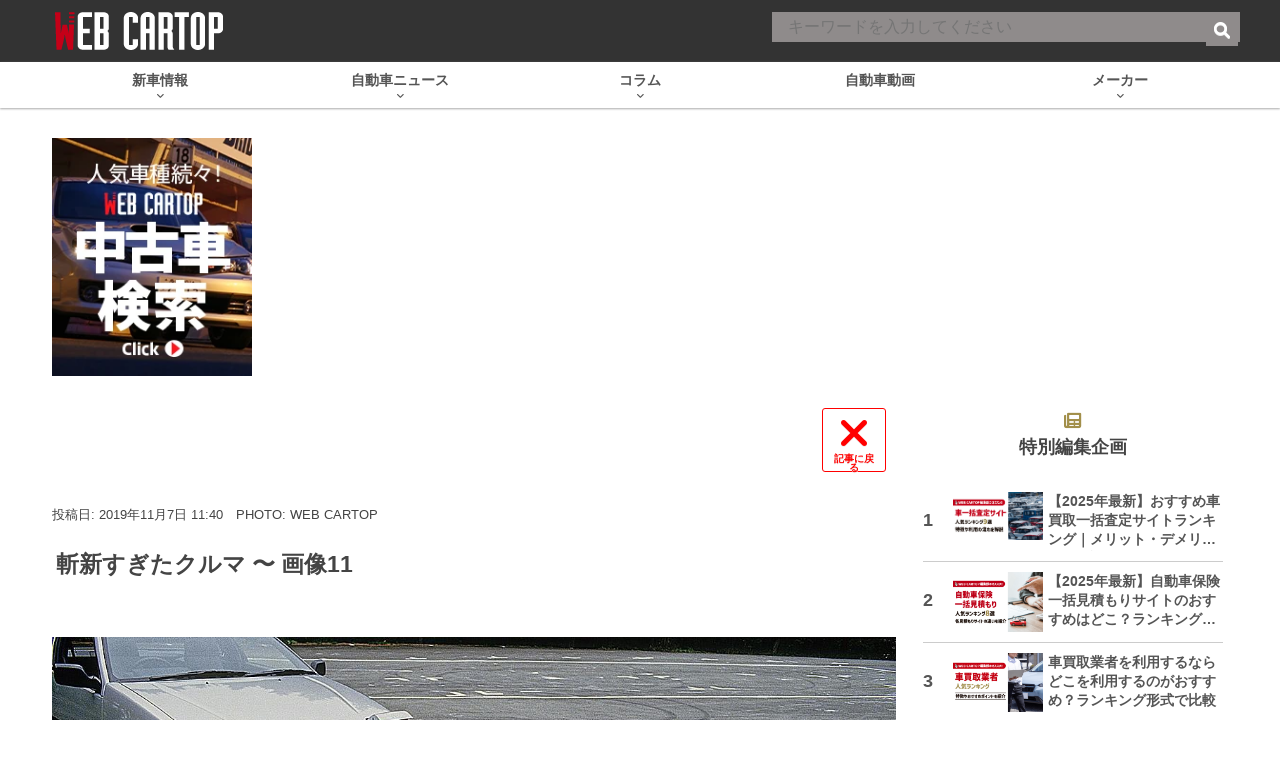

--- FILE ---
content_type: text/html; charset=utf-8
request_url: https://www.google.com/recaptcha/api2/aframe
body_size: 183
content:
<!DOCTYPE HTML><html><head><meta http-equiv="content-type" content="text/html; charset=UTF-8"></head><body><script nonce="W-cIlhEG_Vo13yrOJTQUfA">/** Anti-fraud and anti-abuse applications only. See google.com/recaptcha */ try{var clients={'sodar':'https://pagead2.googlesyndication.com/pagead/sodar?'};window.addEventListener("message",function(a){try{if(a.source===window.parent){var b=JSON.parse(a.data);var c=clients[b['id']];if(c){var d=document.createElement('img');d.src=c+b['params']+'&rc='+(localStorage.getItem("rc::a")?sessionStorage.getItem("rc::b"):"");window.document.body.appendChild(d);sessionStorage.setItem("rc::e",parseInt(sessionStorage.getItem("rc::e")||0)+1);localStorage.setItem("rc::h",'1768606470004');}}}catch(b){}});window.parent.postMessage("_grecaptcha_ready", "*");}catch(b){}</script></body></html>

--- FILE ---
content_type: text/javascript; charset=UTF-8
request_url: https://click.speee-ad.jp/v1/recwid?url=https%3A%2F%2Fwww.webcartop.jp%2F2019%2F11%2F450839%2F&ft=1&placement_id=7610&placement_code=1-webcartop_pc&v=4.3.0&device=1&os=2&ref=&cb_name=uzWidgetCallback2&sess_id=063b50cd-c4ab-45e4-24c2-969a24426016&ext=&cb=1768606465096
body_size: 117
content:
uzWidgetCallback2({"uuid":"169ff2c1-5806-4eeb-b92f-9c56d852406c","opt_out":false})


--- FILE ---
content_type: text/javascript; charset=UTF-8
request_url: https://click.speee-ad.jp/v1/recwid?url=https%3A%2F%2Fwww.webcartop.jp%2F2019%2F11%2F450839%2F&ft=1&placement_id=7610&placement_code=1-webcartop_pc&v=4.3.0&device=1&os=2&ref=&cb_name=uzWidgetCallback1&sess_id=063b50cd-c4ab-45e4-24c2-969a24426016&ext=&cb=1768606465095
body_size: 117
content:
uzWidgetCallback1({"uuid":"169ff2c1-5806-4eeb-b92f-9c56d852406c","opt_out":false})


--- FILE ---
content_type: text/javascript; charset=UTF-8
request_url: https://click.speee-ad.jp/v1/recwid?url=https%3A%2F%2Fwww.webcartop.jp%2F2019%2F11%2F450839%2F&ft=1&placement_id=9740&placement_code=rank-3-webcartop_pc&v=4.3.0&device=1&os=2&ref=&cb_name=uzWidgetCallback0&sess_id=0676c63a-44e6-ac0b-a9b5-bd0abe390ee8&ext=&cb=1768606464817
body_size: 117
content:
uzWidgetCallback0({"uuid":"d70c768b-c74e-4b99-8eca-82d9b97eb1d8","opt_out":false})


--- FILE ---
content_type: application/javascript; charset=utf-8
request_url: https://fundingchoicesmessages.google.com/f/AGSKWxVJU2_1fvxlokw8UVc2tszVvo2f2hAgA58gjl-Rkay9U5Zrq8TyTiLHvq2EPArIDkzZ1seVa1nwhN6dc8rQZlo7uaNXEA5l_t_qm-7Oq1m0j42XQ7LnipkxcAHn6NnOzqkRdgp9zBYmlT6brHxxOcu6nVzveTVPVPquP96FDXyipHcj9mNWy_VDbkna/_/embed-ad-/ads/popshow./partneradwidget._banner-ad./games_ad_
body_size: -1290
content:
window['5a78233e-f055-4b61-aaef-3368050cd128'] = true;

--- FILE ---
content_type: text/javascript; charset=UTF-8
request_url: https://click.speee-ad.jp/v1/recwid?url=https%3A%2F%2Fwww.webcartop.jp%2F2019%2F11%2F450839%2F&ft=1&placement_id=7610&placement_code=1-webcartop_pc&v=4.3.0&device=1&os=2&ref=&cb_name=uzWidgetCallback3&sess_id=063b50cd-c4ab-45e4-24c2-969a24426016&ext=&cb=1768606465097
body_size: 117
content:
uzWidgetCallback3({"uuid":"99bee9b1-d556-4d74-8669-a1829043bfdb","opt_out":false})
